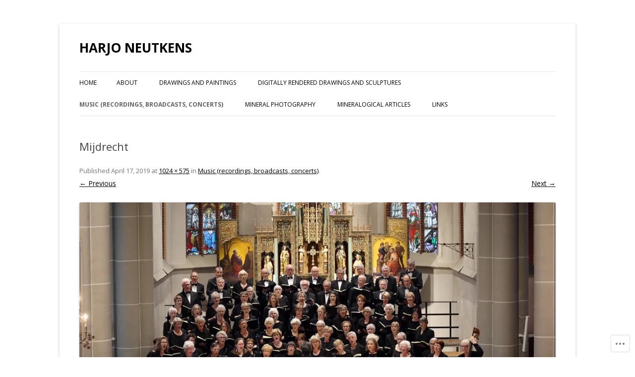

--- FILE ---
content_type: text/css;charset=utf-8
request_url: https://s0.wp.com/?custom-css=1&csblog=3qyU4&cscache=6&csrev=2
body_size: -104
content:
.jp-carousel-overlay{pointer-events:all !important}